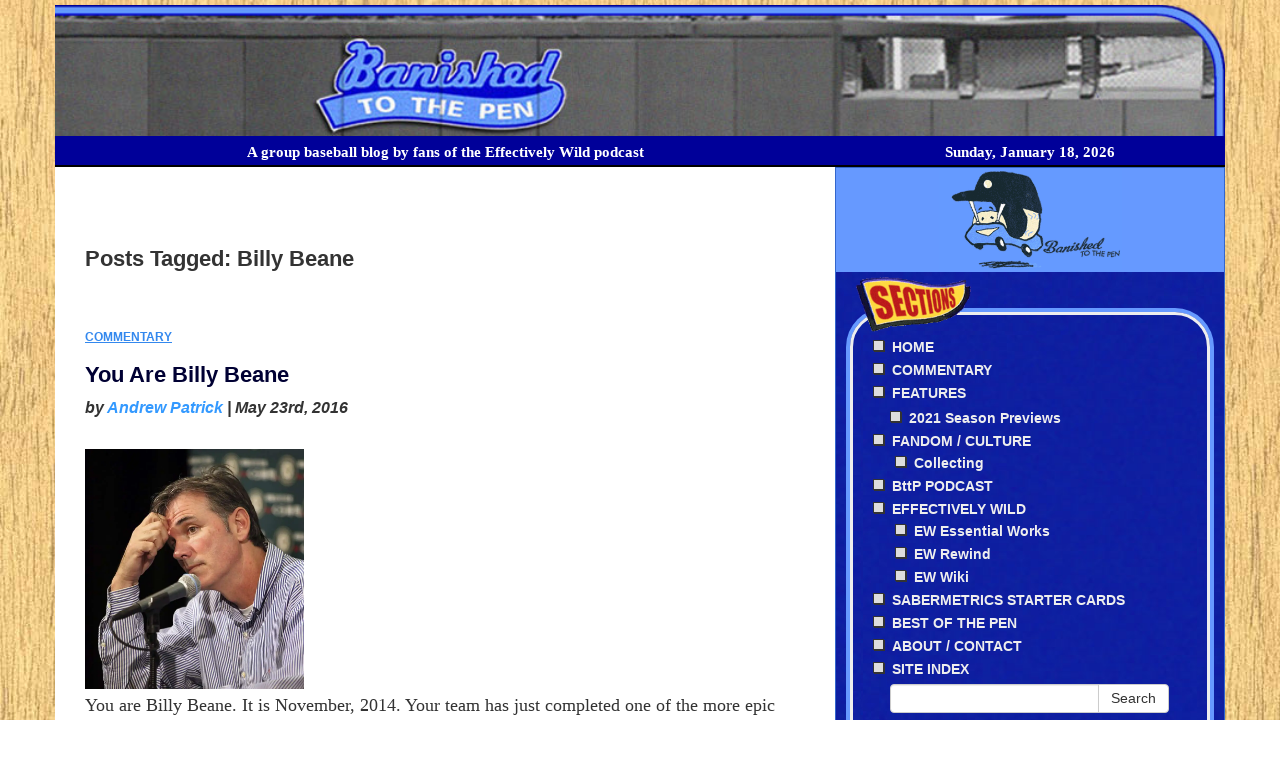

--- FILE ---
content_type: text/html; charset=UTF-8
request_url: http://www.banishedtothepen.com/tag/billy-beane/
body_size: 17983
content:
<!doctype html> <!--[if IEMobile 7 ]><html lang="en-US"class="no-js iem7"> <![endif]--> <!--[if lt IE 7 ]><html lang="en-US" class="no-js ie6"> <![endif]--> <!--[if IE 7 ]><html lang="en-US" class="no-js ie7"> <![endif]--> <!--[if IE 8 ]><html lang="en-US" class="no-js ie8"> <![endif]--> <!--[if (gte IE 9)|(gt IEMobile 7)|!(IEMobile)|!(IE)]><!--><html lang="en-US" class="no-js"><!--<![endif]--><head><meta charset="utf-8"><meta http-equiv="X-UA-Compatible" content="IE=edge,chrome=1"><meta property="og:type" content="website" /><meta property="og:image" content="https://i0.wp.com/www.banishedtothepen.com/wp-content/uploads/2016/05/920x9201.jpg?fit=228%2C250" /><meta property="og:image" content="http://www.banishedtothepen.com/wp-content/uploads/2020/03/banished-pen-bullpen-fb.jpg" /><meta property="og:description" content="A group baseball blog by fans of the Effectively Wild podcast" /><meta property="fb:app_id" content="185877811780297" /><meta name="twitter:card" content="summary_large_image" /><meta name="twitter:title" content="Banished to the Pen" /><meta name="twitter:image" content="http://www.banishedtothepen.com/wp-content/uploads/2017/12/banished-pen-logo-cutout.jpg" /><title>Billy Beane Archives - Banished to the Pen</title><meta name="viewport" content="width=device-width, initial-scale=1.0"><link rel="pingback" href="http://www.banishedtothepen.com/xmlrpc.php"><link rel="shortcut icon" href="http://www.banishedtothepen.com/wp-content/themes/bttp/favicon.ico" /> <xlink href=http://fonts.googleapis.com/css?family=Noticia+Text:400,400italic,700,700italic rel='stylesheet' type='text/css'> <!-- wordpress head functions --><meta name='robots' content='index, follow, max-image-preview:large, max-snippet:-1, max-video-preview:-1' /> <!-- This site is optimized with the Yoast SEO plugin v26.7 - https://yoast.com/wordpress/plugins/seo/ --><link rel="canonical" href="http://www.banishedtothepen.com/tag/billy-beane/" /><meta property="og:locale" content="en_US" /><meta property="og:type" content="article" /><meta property="og:title" content="Billy Beane Archives - Banished to the Pen" /><meta property="og:url" content="http://www.banishedtothepen.com/tag/billy-beane/" /><meta property="og:site_name" content="Banished to the Pen" /><meta property="og:image" content="https://i0.wp.com/www.banishedtothepen.com/wp-content/uploads/2019/09/banished-pen-logo-fb-cart1000v-e1569865466551.gif?fit=200%2C286" /><meta property="og:image:width" content="200" /><meta property="og:image:height" content="286" /><meta property="og:image:type" content="image/gif" /><meta name="twitter:card" content="summary_large_image" /><meta name="twitter:site" content="@BanishedToPen" /> <script type="application/ld+json" class="yoast-schema-graph">{"@context":"https://schema.org","@graph":[{"@type":"CollectionPage","@id":"http://www.banishedtothepen.com/tag/billy-beane/","url":"http://www.banishedtothepen.com/tag/billy-beane/","name":"Billy Beane Archives - Banished to the Pen","isPartOf":{"@id":"http://www.banishedtothepen.com/#website"},"primaryImageOfPage":{"@id":"http://www.banishedtothepen.com/tag/billy-beane/#primaryimage"},"image":{"@id":"http://www.banishedtothepen.com/tag/billy-beane/#primaryimage"},"thumbnailUrl":"https://i0.wp.com/www.banishedtothepen.com/wp-content/uploads/2016/05/920x9201.jpg?fit=838%2C920","breadcrumb":{"@id":"http://www.banishedtothepen.com/tag/billy-beane/#breadcrumb"},"inLanguage":"en-US"},{"@type":"ImageObject","inLanguage":"en-US","@id":"http://www.banishedtothepen.com/tag/billy-beane/#primaryimage","url":"https://i0.wp.com/www.banishedtothepen.com/wp-content/uploads/2016/05/920x9201.jpg?fit=838%2C920","contentUrl":"https://i0.wp.com/www.banishedtothepen.com/wp-content/uploads/2016/05/920x9201.jpg?fit=838%2C920","width":838,"height":920,"caption":"Photo Credit: Ben Margot,"},{"@type":"BreadcrumbList","@id":"http://www.banishedtothepen.com/tag/billy-beane/#breadcrumb","itemListElement":[{"@type":"ListItem","position":1,"name":"Home","item":"http://www.banishedtothepen.com/"},{"@type":"ListItem","position":2,"name":"Billy Beane"}]},{"@type":"WebSite","@id":"http://www.banishedtothepen.com/#website","url":"http://www.banishedtothepen.com/","name":"Banished to the Pen","description":"A group baseball blog by fans of the Effectively Wild podcast","publisher":{"@id":"http://www.banishedtothepen.com/#organization"},"potentialAction":[{"@type":"SearchAction","target":{"@type":"EntryPoint","urlTemplate":"http://www.banishedtothepen.com/?s={search_term_string}"},"query-input":{"@type":"PropertyValueSpecification","valueRequired":true,"valueName":"search_term_string"}}],"inLanguage":"en-US"},{"@type":"Organization","@id":"http://www.banishedtothepen.com/#organization","name":"Banished to the Pen","url":"http://www.banishedtothepen.com/","logo":{"@type":"ImageObject","inLanguage":"en-US","@id":"http://www.banishedtothepen.com/#/schema/logo/image/","url":"https://i0.wp.com/www.banishedtothepen.com/wp-content/uploads/2014/12/BttP-ball-logo-2.png?fit=499%2C499","contentUrl":"https://i0.wp.com/www.banishedtothepen.com/wp-content/uploads/2014/12/BttP-ball-logo-2.png?fit=499%2C499","width":499,"height":499,"caption":"Banished to the Pen"},"image":{"@id":"http://www.banishedtothepen.com/#/schema/logo/image/"},"sameAs":["http://www.facebook.com/banishedtothepen","https://x.com/BanishedToPen"]}]}</script> <!-- / Yoast SEO plugin. --><link rel='dns-prefetch' href='//static.addtoany.com' /><link rel='dns-prefetch' href='//stats.wp.com' /><link rel='dns-prefetch' href='//v0.wordpress.com' /><link rel='preconnect' href='//i0.wp.com' /> <script type="text/javascript" id="wpp-js" src="http://www.banishedtothepen.com/wp-content/plugins/wordpress-popular-posts/assets/js/wpp.min.js?ver=7.3.6" data-sampling="0" data-sampling-rate="100" data-api-url="http://www.banishedtothepen.com/wp-json/wordpress-popular-posts" data-post-id="0" data-token="895d258f41" data-lang="0" data-debug="0"></script> <style id='wp-img-auto-sizes-contain-inline-css' type='text/css'>img:is([sizes=auto i],[sizes^="auto," i]){contain-intrinsic-size:3000px 1500px}
/*# sourceURL=wp-img-auto-sizes-contain-inline-css */</style><style id='wp-emoji-styles-inline-css' type='text/css'>img.wp-smiley, img.emoji {
		display: inline !important;
		border: none !important;
		box-shadow: none !important;
		height: 1em !important;
		width: 1em !important;
		margin: 0 0.07em !important;
		vertical-align: -0.1em !important;
		background: none !important;
		padding: 0 !important;
	}
/*# sourceURL=wp-emoji-styles-inline-css */</style><link rel='stylesheet' id='wp-block-library-css' href='http://www.banishedtothepen.com/wp-includes/css/dist/block-library/style.min.css?ver=6.9' type='text/css' media='all' /><style id='global-styles-inline-css' type='text/css'>:root{--wp--preset--aspect-ratio--square: 1;--wp--preset--aspect-ratio--4-3: 4/3;--wp--preset--aspect-ratio--3-4: 3/4;--wp--preset--aspect-ratio--3-2: 3/2;--wp--preset--aspect-ratio--2-3: 2/3;--wp--preset--aspect-ratio--16-9: 16/9;--wp--preset--aspect-ratio--9-16: 9/16;--wp--preset--color--black: #000000;--wp--preset--color--cyan-bluish-gray: #abb8c3;--wp--preset--color--white: #ffffff;--wp--preset--color--pale-pink: #f78da7;--wp--preset--color--vivid-red: #cf2e2e;--wp--preset--color--luminous-vivid-orange: #ff6900;--wp--preset--color--luminous-vivid-amber: #fcb900;--wp--preset--color--light-green-cyan: #7bdcb5;--wp--preset--color--vivid-green-cyan: #00d084;--wp--preset--color--pale-cyan-blue: #8ed1fc;--wp--preset--color--vivid-cyan-blue: #0693e3;--wp--preset--color--vivid-purple: #9b51e0;--wp--preset--gradient--vivid-cyan-blue-to-vivid-purple: linear-gradient(135deg,rgb(6,147,227) 0%,rgb(155,81,224) 100%);--wp--preset--gradient--light-green-cyan-to-vivid-green-cyan: linear-gradient(135deg,rgb(122,220,180) 0%,rgb(0,208,130) 100%);--wp--preset--gradient--luminous-vivid-amber-to-luminous-vivid-orange: linear-gradient(135deg,rgb(252,185,0) 0%,rgb(255,105,0) 100%);--wp--preset--gradient--luminous-vivid-orange-to-vivid-red: linear-gradient(135deg,rgb(255,105,0) 0%,rgb(207,46,46) 100%);--wp--preset--gradient--very-light-gray-to-cyan-bluish-gray: linear-gradient(135deg,rgb(238,238,238) 0%,rgb(169,184,195) 100%);--wp--preset--gradient--cool-to-warm-spectrum: linear-gradient(135deg,rgb(74,234,220) 0%,rgb(151,120,209) 20%,rgb(207,42,186) 40%,rgb(238,44,130) 60%,rgb(251,105,98) 80%,rgb(254,248,76) 100%);--wp--preset--gradient--blush-light-purple: linear-gradient(135deg,rgb(255,206,236) 0%,rgb(152,150,240) 100%);--wp--preset--gradient--blush-bordeaux: linear-gradient(135deg,rgb(254,205,165) 0%,rgb(254,45,45) 50%,rgb(107,0,62) 100%);--wp--preset--gradient--luminous-dusk: linear-gradient(135deg,rgb(255,203,112) 0%,rgb(199,81,192) 50%,rgb(65,88,208) 100%);--wp--preset--gradient--pale-ocean: linear-gradient(135deg,rgb(255,245,203) 0%,rgb(182,227,212) 50%,rgb(51,167,181) 100%);--wp--preset--gradient--electric-grass: linear-gradient(135deg,rgb(202,248,128) 0%,rgb(113,206,126) 100%);--wp--preset--gradient--midnight: linear-gradient(135deg,rgb(2,3,129) 0%,rgb(40,116,252) 100%);--wp--preset--font-size--small: 13px;--wp--preset--font-size--medium: 20px;--wp--preset--font-size--large: 36px;--wp--preset--font-size--x-large: 42px;--wp--preset--spacing--20: 0.44rem;--wp--preset--spacing--30: 0.67rem;--wp--preset--spacing--40: 1rem;--wp--preset--spacing--50: 1.5rem;--wp--preset--spacing--60: 2.25rem;--wp--preset--spacing--70: 3.38rem;--wp--preset--spacing--80: 5.06rem;--wp--preset--shadow--natural: 6px 6px 9px rgba(0, 0, 0, 0.2);--wp--preset--shadow--deep: 12px 12px 50px rgba(0, 0, 0, 0.4);--wp--preset--shadow--sharp: 6px 6px 0px rgba(0, 0, 0, 0.2);--wp--preset--shadow--outlined: 6px 6px 0px -3px rgb(255, 255, 255), 6px 6px rgb(0, 0, 0);--wp--preset--shadow--crisp: 6px 6px 0px rgb(0, 0, 0);}:where(.is-layout-flex){gap: 0.5em;}:where(.is-layout-grid){gap: 0.5em;}body .is-layout-flex{display: flex;}.is-layout-flex{flex-wrap: wrap;align-items: center;}.is-layout-flex > :is(*, div){margin: 0;}body .is-layout-grid{display: grid;}.is-layout-grid > :is(*, div){margin: 0;}:where(.wp-block-columns.is-layout-flex){gap: 2em;}:where(.wp-block-columns.is-layout-grid){gap: 2em;}:where(.wp-block-post-template.is-layout-flex){gap: 1.25em;}:where(.wp-block-post-template.is-layout-grid){gap: 1.25em;}.has-black-color{color: var(--wp--preset--color--black) !important;}.has-cyan-bluish-gray-color{color: var(--wp--preset--color--cyan-bluish-gray) !important;}.has-white-color{color: var(--wp--preset--color--white) !important;}.has-pale-pink-color{color: var(--wp--preset--color--pale-pink) !important;}.has-vivid-red-color{color: var(--wp--preset--color--vivid-red) !important;}.has-luminous-vivid-orange-color{color: var(--wp--preset--color--luminous-vivid-orange) !important;}.has-luminous-vivid-amber-color{color: var(--wp--preset--color--luminous-vivid-amber) !important;}.has-light-green-cyan-color{color: var(--wp--preset--color--light-green-cyan) !important;}.has-vivid-green-cyan-color{color: var(--wp--preset--color--vivid-green-cyan) !important;}.has-pale-cyan-blue-color{color: var(--wp--preset--color--pale-cyan-blue) !important;}.has-vivid-cyan-blue-color{color: var(--wp--preset--color--vivid-cyan-blue) !important;}.has-vivid-purple-color{color: var(--wp--preset--color--vivid-purple) !important;}.has-black-background-color{background-color: var(--wp--preset--color--black) !important;}.has-cyan-bluish-gray-background-color{background-color: var(--wp--preset--color--cyan-bluish-gray) !important;}.has-white-background-color{background-color: var(--wp--preset--color--white) !important;}.has-pale-pink-background-color{background-color: var(--wp--preset--color--pale-pink) !important;}.has-vivid-red-background-color{background-color: var(--wp--preset--color--vivid-red) !important;}.has-luminous-vivid-orange-background-color{background-color: var(--wp--preset--color--luminous-vivid-orange) !important;}.has-luminous-vivid-amber-background-color{background-color: var(--wp--preset--color--luminous-vivid-amber) !important;}.has-light-green-cyan-background-color{background-color: var(--wp--preset--color--light-green-cyan) !important;}.has-vivid-green-cyan-background-color{background-color: var(--wp--preset--color--vivid-green-cyan) !important;}.has-pale-cyan-blue-background-color{background-color: var(--wp--preset--color--pale-cyan-blue) !important;}.has-vivid-cyan-blue-background-color{background-color: var(--wp--preset--color--vivid-cyan-blue) !important;}.has-vivid-purple-background-color{background-color: var(--wp--preset--color--vivid-purple) !important;}.has-black-border-color{border-color: var(--wp--preset--color--black) !important;}.has-cyan-bluish-gray-border-color{border-color: var(--wp--preset--color--cyan-bluish-gray) !important;}.has-white-border-color{border-color: var(--wp--preset--color--white) !important;}.has-pale-pink-border-color{border-color: var(--wp--preset--color--pale-pink) !important;}.has-vivid-red-border-color{border-color: var(--wp--preset--color--vivid-red) !important;}.has-luminous-vivid-orange-border-color{border-color: var(--wp--preset--color--luminous-vivid-orange) !important;}.has-luminous-vivid-amber-border-color{border-color: var(--wp--preset--color--luminous-vivid-amber) !important;}.has-light-green-cyan-border-color{border-color: var(--wp--preset--color--light-green-cyan) !important;}.has-vivid-green-cyan-border-color{border-color: var(--wp--preset--color--vivid-green-cyan) !important;}.has-pale-cyan-blue-border-color{border-color: var(--wp--preset--color--pale-cyan-blue) !important;}.has-vivid-cyan-blue-border-color{border-color: var(--wp--preset--color--vivid-cyan-blue) !important;}.has-vivid-purple-border-color{border-color: var(--wp--preset--color--vivid-purple) !important;}.has-vivid-cyan-blue-to-vivid-purple-gradient-background{background: var(--wp--preset--gradient--vivid-cyan-blue-to-vivid-purple) !important;}.has-light-green-cyan-to-vivid-green-cyan-gradient-background{background: var(--wp--preset--gradient--light-green-cyan-to-vivid-green-cyan) !important;}.has-luminous-vivid-amber-to-luminous-vivid-orange-gradient-background{background: var(--wp--preset--gradient--luminous-vivid-amber-to-luminous-vivid-orange) !important;}.has-luminous-vivid-orange-to-vivid-red-gradient-background{background: var(--wp--preset--gradient--luminous-vivid-orange-to-vivid-red) !important;}.has-very-light-gray-to-cyan-bluish-gray-gradient-background{background: var(--wp--preset--gradient--very-light-gray-to-cyan-bluish-gray) !important;}.has-cool-to-warm-spectrum-gradient-background{background: var(--wp--preset--gradient--cool-to-warm-spectrum) !important;}.has-blush-light-purple-gradient-background{background: var(--wp--preset--gradient--blush-light-purple) !important;}.has-blush-bordeaux-gradient-background{background: var(--wp--preset--gradient--blush-bordeaux) !important;}.has-luminous-dusk-gradient-background{background: var(--wp--preset--gradient--luminous-dusk) !important;}.has-pale-ocean-gradient-background{background: var(--wp--preset--gradient--pale-ocean) !important;}.has-electric-grass-gradient-background{background: var(--wp--preset--gradient--electric-grass) !important;}.has-midnight-gradient-background{background: var(--wp--preset--gradient--midnight) !important;}.has-small-font-size{font-size: var(--wp--preset--font-size--small) !important;}.has-medium-font-size{font-size: var(--wp--preset--font-size--medium) !important;}.has-large-font-size{font-size: var(--wp--preset--font-size--large) !important;}.has-x-large-font-size{font-size: var(--wp--preset--font-size--x-large) !important;}
/*# sourceURL=global-styles-inline-css */</style><style id='classic-theme-styles-inline-css' type='text/css'>/*! This file is auto-generated */
.wp-block-button__link{color:#fff;background-color:#32373c;border-radius:9999px;box-shadow:none;text-decoration:none;padding:calc(.667em + 2px) calc(1.333em + 2px);font-size:1.125em}.wp-block-file__button{background:#32373c;color:#fff;text-decoration:none}
/*# sourceURL=/wp-includes/css/classic-themes.min.css */</style><link rel='stylesheet' id='wonderplugin-slider-css-css' href='http://www.banishedtothepen.com/wp-content/cache/autoptimize/css/autoptimize_single_490e790069d7e8a9a2c0d21be33953c2.css?ver=14.5' type='text/css' media='all' /><link rel='stylesheet' id='yop-public-css' href='http://www.banishedtothepen.com/wp-content/cache/autoptimize/css/autoptimize_single_5a54d394ded7eb2538a5f43f2b6e658c.css?ver=6.9' type='text/css' media='all' /><link rel='stylesheet' id='wordpress-popular-posts-css-css' href='http://www.banishedtothepen.com/wp-content/cache/autoptimize/css/autoptimize_single_bc659c66ff1402b607f62f19f57691fd.css?ver=7.3.6' type='text/css' media='all' /><link rel='stylesheet' id='wpbs-css' href='http://www.banishedtothepen.com/wp-content/cache/autoptimize/css/autoptimize_single_8c75657955f2f5995d99159a38274b10.css?ver=1.0' type='text/css' media='all' /><link rel='stylesheet' id='wpbs-style-css' href='http://www.banishedtothepen.com/wp-content/themes/bttp/style.css?ver=1.0' type='text/css' media='all' /><link rel='stylesheet' id='tablepress-default-css' href='http://www.banishedtothepen.com/wp-content/tablepress-combined.min.css?ver=64' type='text/css' media='all' /><link rel='stylesheet' id='authorsure-css' href='http://www.banishedtothepen.com/wp-content/cache/autoptimize/css/autoptimize_single_157d14000edb0b57409ee8994b4da227.css?ver=2.3' type='text/css' media='all' /><link rel='stylesheet' id='addtoany-css' href='http://www.banishedtothepen.com/wp-content/plugins/add-to-any/addtoany.min.css?ver=1.16' type='text/css' media='all' /><style id='addtoany-inline-css' type='text/css'>{Padding-top:15px;}
/*# sourceURL=addtoany-inline-css */</style> <script defer id="addtoany-core-js-before" src="[data-uri]"></script> <script type="text/javascript" defer src="https://static.addtoany.com/menu/page.js" id="addtoany-core-js"></script> <script type="text/javascript" src="http://www.banishedtothepen.com/wp-includes/js/jquery/jquery.min.js?ver=3.7.1" id="jquery-core-js"></script> <script defer type="text/javascript" src="http://www.banishedtothepen.com/wp-includes/js/jquery/jquery-migrate.min.js?ver=3.4.1" id="jquery-migrate-js"></script> <script type="text/javascript" defer src="http://www.banishedtothepen.com/wp-content/plugins/add-to-any/addtoany.min.js?ver=1.1" id="addtoany-jquery-js"></script> <script defer type="text/javascript" src="http://www.banishedtothepen.com/wp-content/cache/autoptimize/js/autoptimize_single_cbfab2d1e87da88904fb2fcd0e72d09e.js?ver=14.5" id="wonderplugin-slider-skins-script-js"></script> <script defer type="text/javascript" src="http://www.banishedtothepen.com/wp-content/cache/autoptimize/js/autoptimize_single_a62d03140ad456986a113042c8c43981.js?ver=14.5" id="wonderplugin-slider-script-js"></script> <script defer id="yop-public-js-extra" src="[data-uri]"></script> <script defer type="text/javascript" src="http://www.banishedtothepen.com/wp-content/plugins/yop-poll/public/assets/js/yop-poll-public-6.5.39.min.js?ver=6.9" id="yop-public-js"></script> <script defer type="text/javascript" src="http://www.banishedtothepen.com/wp-content/cache/autoptimize/js/autoptimize_single_3f0c5a5f186e8aaa48ab29b12a012ae3.js?ver=1.2" id="bootstrap-js"></script> <script defer type="text/javascript" src="http://www.banishedtothepen.com/wp-content/themes/bttp/library/dist/js/scripts.d1e3d952.min.js?ver=1.2" id="wpbs-js-js"></script> <script defer type="text/javascript" src="http://www.banishedtothepen.com/wp-content/cache/autoptimize/js/autoptimize_single_fa256f3ccede40de3caff0ec698db0ef.js?ver=1.2" id="modernizr-js"></script> <link rel="https://api.w.org/" href="http://www.banishedtothepen.com/wp-json/" /><link rel="alternate" title="JSON" type="application/json" href="http://www.banishedtothepen.com/wp-json/wp/v2/tags/44" /> <script defer src="[data-uri]"></script> <style>img#wpstats{display:none}</style><style id="wpp-loading-animation-styles">@-webkit-keyframes bgslide{from{background-position-x:0}to{background-position-x:-200%}}@keyframes bgslide{from{background-position-x:0}to{background-position-x:-200%}}.wpp-widget-block-placeholder,.wpp-shortcode-placeholder{margin:0 auto;width:60px;height:3px;background:#dd3737;background:linear-gradient(90deg,#dd3737 0%,#571313 10%,#dd3737 100%);background-size:200% auto;border-radius:3px;-webkit-animation:bgslide 1s infinite linear;animation:bgslide 1s infinite linear}</style><style type="text/css" id="wp-custom-css">/*
Welcome to Custom CSS!

CSS (Cascading Style Sheets) is a kind of code that tells the browser how
to render a web page. You may delete these comments and get started with
your customizations.

By default, your stylesheet will be loaded after the theme stylesheets,
which means that your rules can take precedence and override the theme CSS
rules. Just write here what you want to change, you don't need to copy all
your theme's stylesheet content.
*/</style><!-- end of wordpress head --> <!-- IE8 fallback moved below head to work properly. Added respond as well. Tested to work. --> <!-- media-queries.js (fallback) --> <!--[if lt IE 9]> <script src="http://css3-mediaqueries-js.googlecode.com/svn/trunk/css3-mediaqueries.js"></script> <![endif]--> <!-- html5.js --> <!--[if lt IE 9]> <script src="http://html5shim.googlecode.com/svn/trunk/html5.js"></script> <![endif]--> <!-- respond.js --> <!--[if lt IE 9]> <script type='text/javascript' src="http://cdnjs.cloudflare.com/ajax/libs/respond.js/1.4.2/respond.js"></script> <![endif]--> <script defer src="[data-uri]"></script> <style type="text/css">.arrows{text-decoration:none;color:black;}</style> <script defer src="[data-uri]"></script> <script defer src="[data-uri]"></script> <script defer src="[data-uri]"></script> <script defer src="[data-uri]"></script> </head><body class="archive tag tag-billy-beane tag-44 wp-theme-bttp"><header role="banner" class="hidden-lg hidden-md hidden-sm"><div id="main-header" class="navbar navbar-default navbar-static-top"><div id="mobile-menu-row"><div id="mobile-menu" class="text-center"><table> <b><tr><td width="10%"></td><td width="40%"><a href="#sidebar1">MAIN MENU</a></td><td width="40%"><a href="http://www.banishedtothepen.com/the-best-of-the-pen/">BEST OF THE PEN</a></td><td width="10%"></td></tr><tr><td></td><td><a href="#wpp-2">POPULAR POSTS</a></td><td><a href="#recent-posts-2">RECENT POSTS</a></td><td></td></tr></b></table></div></div><div class="container"> <a class="navbar-brand navbar-left" title="Banished to the Pen" href="http://www.banishedtothepen.com"> <img src="http://www.banishedtothepen.com/wp-content/themes/bttp/images/logo/banished-pen-logo-banner-89.gif" height="80px" alt="Banished to the Pen - home"></a><div class="navbar-header"></div><div class="banner-image pull-right hidden-xs"> <img src=""></div></div> <!-- end .container --><div class="tagline hidden-xs"><div class="container"> A group baseball blog by fans of the Effectively Wild podcast</div></div></div> <!-- end .navbar --></header> <!-- end header --><div class="container visible-sm-block visible-md-block visible-lg-block hidden-xs"> <a href="http://www.banishedtothepen.com" alt="Banished to the Pen - home" title="Banished to the Pen - home"><div class="row"><div class="col-sm-12 banner text-center"><img src="/wp-content/themes/bttp/images/banished-pen-bg-bullpen-89-full.jpg" width="100%" data-toggle="tooltip" title="Banished to the Pen - home" alt="Banished to the Pen logo 89"><div class="col-sm-8 banner1 text-center"></div><div class="col-sm-4 banner2 text-center"></div></div></div></a><div class="row"><div class="col-sm-12 tagline"><div class="col-sm-8 tagline1 text-center"> A group baseball blog by fans of the Effectively Wild podcast</div><div class="col-sm-4 tagline2 text-center"> Sunday, January 18, 2026</div></div></div></div></div><div class="container"><div id="content" class="clearfix row"><div id="main" class="col-sm-8 clearfix" role="main"><div class="page-header"><h1 class="archive_title h3"> <span>Posts Tagged:</span> Billy Beane</h1></div><article id="post-11378" class="clearfix post-11378 post type-post status-publish format-standard has-post-thumbnail hentry category-commentary tag-billy-beane tag-josh-donaldson tag-sonny-gray" role="article"><header><div class="page-header"><p id="category"><a href="http://www.banishedtothepen.com/category/commentary/" rel="category tag">COMMENTARY</a><h3 class="h3"><a href="http://www.banishedtothepen.com/you-are-billy-beane/" rel="bookmark" title="You Are Billy Beane">You Are Billy Beane</a></h3><p class="meta">by <a href="http://www.banishedtothepen.com/author/andrewp/" title="Posts by Andrew Patrick" rel="author">Andrew Patrick</a> | <time datetime="2016-05-23" pubdate>May 23rd, 2016</time></p></div></header> <!-- end article header --><section class="post_content"> <img src="http://www.banishedtothepen.com/wp-content/uploads/2016/05/920x9201.jpg" class="attachment-wpbs-featured size-wpbs-featured wp-post-image" alt="" decoding="async" fetchpriority="high" srcset="https://i0.wp.com/www.banishedtothepen.com/wp-content/uploads/2016/05/920x9201.jpg?w=838 838w, https://i0.wp.com/www.banishedtothepen.com/wp-content/uploads/2016/05/920x9201.jpg?resize=228%2C250 228w, https://i0.wp.com/www.banishedtothepen.com/wp-content/uploads/2016/05/920x9201.jpg?resize=364%2C400 364w, https://i0.wp.com/www.banishedtothepen.com/wp-content/uploads/2016/05/920x9201.jpg?resize=768%2C843 768w" sizes="(max-width: 838px) 100vw, 838px" /><p>You are Billy Beane. It is November, 2014. Your team has just completed one of the more epic collapses in baseball history. You had the best team by run differential by a wide margin in&#8230; <a href="http://www.banishedtothepen.com/you-are-billy-beane/" class="more-link" title="Read 
You Are Billy Beane">Read more &raquo;</a></p></section> <!-- end article section --><footer></footer> <!-- end article footer --></article> <!-- end article --><article id="post-7752" class="clearfix post-7752 post type-post status-publish format-standard has-post-thumbnail hentry category-2015-1st-half-reviews category-features tag-billy-beane tag-eric-oflaherty tag-marcus-semien tag-mark-canha tag-oakland-as tag-oakland-athletics" role="article"><header><div class="page-header"><p id="category"><a href="http://www.banishedtothepen.com/category/features/2015-1st-half-reviews/" rel="category tag">2015 1st Half Reviews</a>, <a href="http://www.banishedtothepen.com/category/features/" rel="category tag">FEATURES</a><h3 class="h3"><a href="http://www.banishedtothepen.com/three-questions-at-the-midpoint-for-the-as/" rel="bookmark" title="Three Questions at the Midpoint for the A&#8217;s">Three Questions at the Midpoint for the A&#8217;s</a></h3><p class="meta">by <a href="http://www.banishedtothepen.com/author/andrewp/" title="Posts by Andrew Patrick" rel="author">Andrew Patrick</a> | <time datetime="2015-07-20" pubdate>July 20th, 2015</time></p></div></header> <!-- end article header --><section class="post_content"> <img src="http://www.banishedtothepen.com/wp-content/uploads/2015/07/mark-canha-mlb-seattle-mariners-oakland-athletics1-850x5601.jpg" class="attachment-wpbs-featured size-wpbs-featured wp-post-image" alt="" decoding="async" srcset="https://i0.wp.com/www.banishedtothepen.com/wp-content/uploads/2015/07/mark-canha-mlb-seattle-mariners-oakland-athletics1-850x5601.jpg?resize=850%2C5601 850w, https://i0.wp.com/www.banishedtothepen.com/wp-content/uploads/2015/07/mark-canha-mlb-seattle-mariners-oakland-athletics1-850x5601.jpg?resize=379%2C250 379w, https://i0.wp.com/www.banishedtothepen.com/wp-content/uploads/2015/07/mark-canha-mlb-seattle-mariners-oakland-athletics1-850x5601.jpg?resize=600%2C395 600w" sizes="(max-width: 850px) 100vw, 850px" /><p>Let&#8217;s get this out of the way: the A&#8217;s have been bad in close games, but their peripheral numbers suggest they&#8217;re better than their record.  We all know that.  The struggles the A&#8217;s have had&#8230; <a href="http://www.banishedtothepen.com/three-questions-at-the-midpoint-for-the-as/" class="more-link" title="Read 
Three Questions at the Midpoint for the A&#8217;s">Read more &raquo;</a></p></section> <!-- end article section --><footer></footer> <!-- end article footer --></article> <!-- end article --><article id="post-6558" class="clearfix post-6558 post type-post status-publish format-standard has-post-thumbnail hentry category-commentary tag-billy-beane tag-billy-burns tag-bob-melvin tag-craig-gentry tag-oakland-athletics" role="article"><header><div class="page-header"><p id="category"><a href="http://www.banishedtothepen.com/category/commentary/" rel="category tag">COMMENTARY</a><h3 class="h3"><a href="http://www.banishedtothepen.com/billy-burns-the-as-are-believing-the-hype/" rel="bookmark" title="Billy Burns: The A&#8217;s are Believing the Hype">Billy Burns: The A&#8217;s are Believing the Hype</a></h3><p class="meta">by <a href="http://www.banishedtothepen.com/author/andrewp/" title="Posts by Andrew Patrick" rel="author">Andrew Patrick</a> | <time datetime="2015-05-7" pubdate>May 7th, 2015</time></p></div></header> <!-- end article header --><section class="post_content"> <img src="http://www.banishedtothepen.com/wp-content/uploads/2015/05/billyburns1.jpg" class="attachment-wpbs-featured size-wpbs-featured wp-post-image" alt="" decoding="async" srcset="https://i0.wp.com/www.banishedtothepen.com/wp-content/uploads/2015/05/billyburns1.jpg?w=628 628w, https://i0.wp.com/www.banishedtothepen.com/wp-content/uploads/2015/05/billyburns1.jpg?resize=376%2C250 376w, https://i0.wp.com/www.banishedtothepen.com/wp-content/uploads/2015/05/billyburns1.jpg?resize=600%2C400 600w" sizes="(max-width: 628px) 100vw, 628px" /><p>The A&#8217;s outfield has been a bit of a mixed bag this year.  Coco Crisp played his first game of the season last night, Craig Gentry has been poor all year and Sam Fuld has cooled&#8230; <a href="http://www.banishedtothepen.com/billy-burns-the-as-are-believing-the-hype/" class="more-link" title="Read 
Billy Burns: The A&#8217;s are Believing the Hype">Read more &raquo;</a></p></section> <!-- end article section --><footer></footer> <!-- end article footer --></article> <!-- end article --><article id="post-5913" class="clearfix post-5913 post type-post status-publish format-standard has-post-thumbnail hentry category-features tag-billy-beane tag-draft-efficiency tag-ewar tag-moneyball tag-oakland-as" role="article"><header><div class="page-header"><p id="category"><a href="http://www.banishedtothepen.com/category/features/" rel="category tag">FEATURES</a><h3 class="h3"><a href="http://www.banishedtothepen.com/moneyball-2-0-oaklands-continued-success/" rel="bookmark" title="Moneyball 2.0 &#8211; Oakland&#8217;s Continued Success">Moneyball 2.0 &#8211; Oakland&#8217;s Continued Success</a></h3><p class="meta">by <a href="http://www.banishedtothepen.com/author/stephen/" title="Posts by Stephen Shaw" rel="author">Stephen Shaw</a> | <time datetime="2015-04-12" pubdate>April 12th, 2015</time></p></div></header> <!-- end article header --><section class="post_content"> <img src="http://www.banishedtothepen.com/wp-content/uploads/2015/04/moneyball2.0.png" class="attachment-wpbs-featured size-wpbs-featured wp-post-image" alt="" decoding="async" loading="lazy" srcset="https://i0.wp.com/www.banishedtothepen.com/wp-content/uploads/2015/04/moneyball2.0.png?w=500 500w, https://i0.wp.com/www.banishedtothepen.com/wp-content/uploads/2015/04/moneyball2.0.png?resize=455%2C250 455w" sizes="auto, (max-width: 500px) 100vw, 500px" /><p>After I titled this post, I began to think I may have bit off more than I can chew, but let&#8217;s at least take a stab at determining how Oakland continues to succeed in an unorthodox way &#8211; and I&#8217;m&#8230; <a href="http://www.banishedtothepen.com/moneyball-2-0-oaklands-continued-success/" class="more-link" title="Read 
Moneyball 2.0 &#8211; Oakland&#8217;s Continued Success">Read more &raquo;</a></p></section> <!-- end article section --><footer></footer> <!-- end article footer --></article> <!-- end article --><article id="post-4813" class="clearfix post-4813 post type-post status-publish format-standard hentry category-season-previews tag-ben-zobrist tag-billy-beane tag-bob-melvin tag-coco-crisp tag-franklin-barreto tag-marcus-semien tag-oakland-as tag-oakland-athletics tag-stephen-vogt" role="article"><header><div class="page-header"><p id="category"><a href="http://www.banishedtothepen.com/category/season-previews/" rel="category tag">Season Previews</a><h3 class="h3"><a href="http://www.banishedtothepen.com/2015-as-in-a-box/" rel="bookmark" title="Season Preview Series, Part 22: The A&#8217;s in a Box">Season Preview Series, Part 22: The A&#8217;s in a Box</a></h3><p class="meta">by <a href="http://www.banishedtothepen.com/author/andrewp/" title="Posts by Andrew Patrick" rel="author">Andrew Patrick</a> | <time datetime="2015-03-17" pubdate>March 17th, 2015</time></p></div></header> <!-- end article header --><section class="post_content"><p>Let&#8217;s go ahead and skip the obvious stuff.  The A&#8217;s usually trade all their best players for prospects, and lose in the playoffs.  Last year they traded their prospects for new best players, and they lost in the playoffs.</p></section> <!-- end article section --><footer></footer> <!-- end article footer --></article> <!-- end article --><article id="post-3395" class="clearfix post-3395 post type-post status-publish format-standard has-post-thumbnail hentry category-commentary tag-billy-beane tag-oakland-athletics tag-tyler-clippard tag-washington-nationals tag-yunel-escobar" role="article"><header><div class="page-header"><p id="category"><a href="http://www.banishedtothepen.com/category/commentary/" rel="category tag">COMMENTARY</a><h3 class="h3"><a href="http://www.banishedtothepen.com/clippard-for-escobar-an-evaluation-in-three-heads/" rel="bookmark" title="Clippard for Escobar: An Evaluation in Three Heads">Clippard for Escobar: An Evaluation in Three Heads</a></h3><p class="meta">by <a href="http://www.banishedtothepen.com/author/andrewp/" title="Posts by Andrew Patrick" rel="author">Andrew Patrick</a> | <time datetime="2015-01-14" pubdate>January 14th, 2015</time></p></div></header> <!-- end article header --><section class="post_content"> <img src="http://www.banishedtothepen.com/wp-content/uploads/2015/01/121011110729-baseball-tyler-clippard-horizontal-gallery1-640x300.jpg" class="attachment-wpbs-featured size-wpbs-featured wp-post-image" alt="" decoding="async" loading="lazy" /><p>Before I began living the luxurious life of a Banished to the Pen writer, I used to test video games.  I worked on and off on contracts for Sony and Electronic Arts.  During my stints&#8230; <a href="http://www.banishedtothepen.com/clippard-for-escobar-an-evaluation-in-three-heads/" class="more-link" title="Read 
Clippard for Escobar: An Evaluation in Three Heads">Read more &raquo;</a></p></section> <!-- end article section --><footer></footer> <!-- end article footer --></article> <!-- end article --><article id="post-3239" class="clearfix post-3239 post type-post status-publish format-standard has-post-thumbnail hentry category-commentary category-lefty-strike tag-ben-zobrist tag-billy-beane tag-daniel-robertson tag-john-jaso tag-oakland-athletics tag-yunel-escobar" role="article"><header><div class="page-header"><p id="category"><a href="http://www.banishedtothepen.com/category/commentary/" rel="category tag">COMMENTARY</a>, <a href="http://www.banishedtothepen.com/category/commentary/lefty-strike/" rel="category tag">The Lefty Strike</a><h3 class="h3"><a href="http://www.banishedtothepen.com/ben-zobrist-billy-beane-trade-analysis-oakland-athletics/" rel="bookmark" title="The Ben Zobrist Trade, from the A&#8217;s Side">The Ben Zobrist Trade, from the A&#8217;s Side</a></h3><p class="meta">by <a href="http://www.banishedtothepen.com/author/matt/" title="Posts by Matthew Trueblood" rel="author">Matthew Trueblood</a> | <time datetime="2015-01-10" pubdate>January 10th, 2015</time></p></div></header> <!-- end article header --><section class="post_content"> <img src="http://www.banishedtothepen.com/wp-content/uploads/2015/01/zobrist-escobar.jpg" class="attachment-wpbs-featured size-wpbs-featured wp-post-image" alt="" decoding="async" loading="lazy" srcset="https://i0.wp.com/www.banishedtothepen.com/wp-content/uploads/2015/01/zobrist-escobar.jpg?w=500 500w, https://i0.wp.com/www.banishedtothepen.com/wp-content/uploads/2015/01/zobrist-escobar.jpg?resize=431%2C250 431w" sizes="auto, (max-width: 500px) 100vw, 500px" /><p>Billy Beane and the Oakland Athletics value the future; they just don&#8217;t think about it the same way you do. That&#8217;s what I&#8217;m coming to understand about the team, as Beane radically reshapes a roster&#8230; <a href="http://www.banishedtothepen.com/ben-zobrist-billy-beane-trade-analysis-oakland-athletics/" class="more-link" title="Read 
The Ben Zobrist Trade, from the A&#8217;s Side">Read more &raquo;</a></p></section> <!-- end article section --><footer></footer> <!-- end article footer --></article> <!-- end article --><article id="post-2207" class="clearfix post-2207 post type-post status-publish format-standard hentry category-commentary tag-billy-beane tag-oakland-athletics" role="article"><header><div class="page-header"><p id="category"><a href="http://www.banishedtothepen.com/category/commentary/" rel="category tag">COMMENTARY</a><h3 class="h3"><a href="http://www.banishedtothepen.com/billy-beane-is-crazy-maybe-no-longer-in-a-good-way/" rel="bookmark" title="Billy Beane is Crazy, Maybe No Longer in a Good Way">Billy Beane is Crazy, Maybe No Longer in a Good Way</a></h3><p class="meta">by <a href="http://www.banishedtothepen.com/author/simon/" title="Posts by Simon Gutierrez" rel="author">Simon Gutierrez</a> | <time datetime="2014-12-11" pubdate>December 11th, 2014</time></p></div></header> <!-- end article header --><section class="post_content"><p>&#8220;Has Billy Beane lost his mind? I mean, really. For years, the baseball world thought he was crazy, just, you know…like a fox. But after unloading three of his best players in the span of about a week for seemingly nickels on the dollar, you have to start wondering if these are the machinations of an evil genius, or a lunatic. Or maybe just a desperate man who went all-in and lost.&#8221;</p></section> <!-- end article section --><footer></footer> <!-- end article footer --></article> <!-- end article --><article id="post-1188" class="clearfix post-1188 post type-post status-publish format-standard hentry category-free-agency category-hot-stove category-rumors-and-tidbits category-trade-rumors tag-billy-beane tag-craig-gentry tag-jim-johnson tag-luke-gregerson tag-michael-choice tag-oakland-athletics tag-scott-kazmir tag-seth-smith tag-texas-rangers" role="article"><header><div class="page-header"><p id="category"><a href="http://www.banishedtothepen.com/category/arm-side-run/rumors-and-tidbits/free-agency/" rel="category tag">Free Agency</a>, <a href="http://www.banishedtothepen.com/category/arm-side-run/rumors-and-tidbits/hot-stove/" rel="category tag">Hot Stove</a>, <a href="http://www.banishedtothepen.com/category/arm-side-run/rumors-and-tidbits/" rel="category tag">Rumors and Tidbits</a>, <a href="http://www.banishedtothepen.com/category/arm-side-run/rumors-and-tidbits/trade-rumors/" rel="category tag">Trade Rumors</a><h3 class="h3"><a href="http://www.banishedtothepen.com/craig-gentry-and-three-new-pitchers-promise-serious-run-prevention-for-2014-oakland-athletics/" rel="bookmark" title="Craig Gentry and Three New Pitchers Promise Serious Run Prevention for 2014 Oakland Athletics">Craig Gentry and Three New Pitchers Promise Serious Run Prevention for 2014 Oakland Athletics</a></h3><p class="meta">by <a href="http://www.banishedtothepen.com/author/matt/" title="Posts by Matthew Trueblood" rel="author">Matthew Trueblood</a> | <time datetime="2013-12-4" pubdate>December 4th, 2013</time></p></div></header> <!-- end article header --><section class="post_content"><p>No team fueled the madness that was Monday and Tuesday in the baseball world quite like the Oakland Athletics. Their general manager, Billy Beane, is arguably the game&#8217;s most aggressive, and with a roster in need&#8230; <a href="http://www.banishedtothepen.com/craig-gentry-and-three-new-pitchers-promise-serious-run-prevention-for-2014-oakland-athletics/" class="more-link" title="Read 
Craig Gentry and Three New Pitchers Promise Serious Run Prevention for 2014 Oakland Athletics">Read more &raquo;</a></p></section> <!-- end article section --><footer></footer> <!-- end article footer --></article> <!-- end article --></div> <!-- end #main --><div id="sidebar1" class="col-sm-4" role="complementary"><div class="widget widget_text" id="sidebar-logo"><center><a href="http://www.banishedtothepen.com"><img src="/wp-content/themes/bttp/images/banished-pen-logo-cart-vintage.gif" alt="Banished to the Pen bullpen cart logo" title="Banished to the Pen - home" width="183px" height="100px"></a></center></div><div class="widget widget_section_menu" id="nav-menu-3"> <img src="/wp-content/themes/bttp/images/bg-sidebar-sections.gif" alt="BttP sections" title="Sections" width="140px" height="66px"><div class="menu-sections-container"><ul class="menu" id="menu-sections-1"><li><a href="http://www.banishedtothepen.com/"><b>HOME</b></a></li><li><a href="http://www.banishedtothepen.com/category/commentary/"><b>COMMENTARY</b></a></li><li><a href="http://www.banishedtothepen.com/category/features/"><b>FEATURES</b></a></li><ul class="sub-menu"><li><a href="http://www.banishedtothepen.com/season-preview-series-2021/">2021 Season Previews</a></li></ul></li><li><a href="http://www.banishedtothepen.com/category/fandom-culture/"><b>FANDOM / CULTURE</b></a><ul class="sub-menu"><li><a href="http://www.banishedtothepen.com/category/fandom-culture/collecting/">Collecting</a></li></ul></li><li><a href="http://www.banishedtothepen.com/category/podcast/"><b>BttP PODCAST</b></a></li><li><a href="http://www.banishedtothepen.com/category/ew/"><b>EFFECTIVELY WILD</b></a><ul class="sub-menu"><li><a href="http://www.banishedtothepen.com/effectively-wild-the-essential-works/">EW Essential Works</a></li><li><a href="http://www.banishedtothepen.com/category/ew/ew-rewind/">EW Rewind</a></li><li><a href="http://www.effectivelywild.wikia.com/">EW Wiki</a></li></ul></li><li><a href="http://www.banishedtothepen.com/saber-starter/"><b>SABERMETRICS STARTER CARDS</b></a></li><li><a href="http://www.banishedtothepen.com/the-best-of-the-pen/"><b>BEST OF THE PEN</b></a></li><li><a href="http://www.banishedtothepen.com/about-contact"><b>ABOUT / CONTACT</b></a></li><li><a href="http://www.banishedtothepen.com/#widget-footer"><b>SITE INDEX</b></a></li><div class="widget widget_search" id="search-3"><form class="form-inline" method="get" action="http://www.banishedtothepen.com/"><center><fieldset><div class="input-group"> <input type="text" class="form-control" value="" placeholder="" id="search" name="s"> <span class="input-group-btn"> <button class="btn btn-default" type="submit">Search</button> </span></div></fieldset></center></form><center><a href="www.banishedtothepen.com/about-contact" data-toggle="tooltip" title="contact us"><img width="41" src="/wp-content/themes/bttp/images/bttp-link-mail.gif" alt="email link"></a>&nbsp; <a href="http://feeds.feedburner.com/BanishedToThePen" data-toggle="tooltip" title="RSS feed"><img width="41" src="/wp-content/themes/bttp/images/bttp-link-rss.gif" alt="RSS link"></a>&nbsp; <a href="https://www.facebook.com/banishedtothepen" target="_blank" data-toggle="tooltip" title="Facebook fan page"><img width="41" src="/wp-content/themes/bttp/images/bttp-link-fbook.gif" alt="Facebook page link"></a>&nbsp; <a href="https://twitter.com/BanishedToPen" target="_blank" data-toggle="tooltip" title="Twitter feed"><img width="41" src="/wp-content/themes/bttp/images/bttp-link-twit.gif" alt="@BanishedToPen Twitter link
"></a></center></div></div></div><div id="wpp-2" class="widget popular-posts"></div><div id="recent-posts-2" class="widget widget_recent_entries"><h4 class="widgettitle">RECENT POSTS</h4><ul><li> <a href="http://www.banishedtothepen.com/the-alternative-gift-guide-for-the-baseball-lover/">The Alternative Gift Guide for the Baseball Lover</a></li><li> <a href="http://www.banishedtothepen.com/evaluating-the-2021-predictions-projections/">Evaluating the 2021 Predictions &#038; Projections</a></li><li> <a href="http://www.banishedtothepen.com/analysing-the-2021-predictions-projections/">Analysing the 2021 Predictions &#038; Projections</a></li><li> <a href="http://www.banishedtothepen.com/2021-season-preview-series-nl-west/">2021 Season Preview Series: NL West</a></li><li> <a href="http://www.banishedtothepen.com/2021-season-preview-series-al-west/">2021 Season Preview Series: AL West</a></li><li> <a href="http://www.banishedtothepen.com/2021-season-preview-series-nl-central/">2021 Season Preview Series: NL Central</a></li><li> <a href="http://www.banishedtothepen.com/2021-season-preview-series-al-central/">2021 Season Preview Series: AL Central</a></li><li> <a href="http://www.banishedtothepen.com/2021-season-preview-series-nl-east/">2021 Season Preview Series: NL East</a></li><li> <a href="http://www.banishedtothepen.com/2021-season-preview-series-al-east/">2021 Season Preview Series: AL East</a></li><li> <a href="http://www.banishedtothepen.com/season-preview-series-2021-index/">Season Preview Series 2021 Index</a></li><li> <a href="http://www.banishedtothepen.com/evaluating-the-2020-predictions-projections/">Evaluating the 2020 Predictions &#038; Projections</a></li><li> <a href="http://www.banishedtothepen.com/60-words-60-games-al-nl-west/">60 Words for 60 Games: AL &#038; NL West</a></li><li> <a href="http://www.banishedtothepen.com/60-words-60-games-al-nl-central/">60 Words for 60 Games: AL &#038; NL Central</a></li><li> <a href="http://www.banishedtothepen.com/60-words-60-games-al-nl-east/">60 Words for 60 Games: AL &#038; NL East</a></li><li> <a href="http://www.banishedtothepen.com/the-2020-effectively-wild-survivor-game-recap/">The 2020 Effectively Wild Survivor Game Recap</a></li><li> <a href="http://www.banishedtothepen.com/season-preview-series-2020-5-mil-min-nym/">Season Preview Series 2020, Pt 5: Milwaukee, Minnesota, NY Mets</a></li><li> <a href="http://www.banishedtothepen.com/season-preview-series-2020-4-hou-kc-mia/">Season Preview Series 2020, Pt 4: Houston, Kansas City, Miami</a></li><li> <a href="http://www.banishedtothepen.com/season-preview-series-2020-3-cin-chi-col/">Season Preview Series 2020, Pt 3: Cincinnati, Cleveland, Colorado</a></li><li> <a href="http://www.banishedtothepen.com/season-preview-series-2020-pt-2-bos-chc-chw/">Season Preview Series 2020, Pt 2: Boston Red Sox, Chicago Cubs, Chicago White Sox</a></li><li> <a href="http://www.banishedtothepen.com/season-preview-series-2020-1-ari-atl-bal/">Season Preview Series 2020, Pt 1: Arizona, Atlanta, Baltimore</a></li></ul></div></div></div> <!-- end #content --><footer role="contentinfo"><div id="inner-footer" class="clearfix"><div id="widget-footer" class="clearfix row"><div id="nav_menu-4" class="widget col-sm-4 widget_nav_menu"><div class="menu-footer-menu-1-container"><ul id="menu-footer-menu-1" class="menu"><li id="menu-item-7102" class="menu-item menu-item-type-custom menu-item-object-custom menu-item-home menu-item-7102"><a href="http://www.banishedtothepen.com/">HOME</a></li><li id="menu-item-7104" class="menu-item menu-item-type-taxonomy menu-item-object-category menu-item-7104"><a href="http://www.banishedtothepen.com/category/commentary/">COMMENTARY</a></li><li id="menu-item-7106" class="menu-item menu-item-type-taxonomy menu-item-object-category menu-item-has-children menu-item-7106"><a href="http://www.banishedtothepen.com/category/features/">FEATURES</a><ul class="sub-menu"><li id="menu-item-7107" class="menu-item menu-item-type-taxonomy menu-item-object-category menu-item-7107"><a href="http://www.banishedtothepen.com/category/features/interviews/">Interviews</a></li><li id="menu-item-17116" class="menu-item menu-item-type-custom menu-item-object-custom menu-item-17116"><a href="http://www.banishedtothepen.com/saber-starter/">Sabermetrics Starter Cards</a></li><li id="menu-item-17017" class="menu-item menu-item-type-taxonomy menu-item-object-category menu-item-17017"><a href="http://www.banishedtothepen.com/category/season-previews/">Season Previews</a></li></ul></li><li id="menu-item-7130" class="menu-item menu-item-type-taxonomy menu-item-object-category menu-item-has-children menu-item-7130"><a href="http://www.banishedtothepen.com/category/fandom-culture/">FANDOM/CULTURE</a><ul class="sub-menu"><li id="menu-item-8820" class="menu-item menu-item-type-taxonomy menu-item-object-category menu-item-8820"><a href="http://www.banishedtothepen.com/category/fandom-culture/at-the-ballpark/">At the Ballpark</a></li><li id="menu-item-12011" class="menu-item menu-item-type-custom menu-item-object-custom menu-item-12011"><a href="http://www.banishedtothepen.com/off-season-therapy-a-baseball-movie-guide/">Baseball Movie Guide</a></li><li id="menu-item-7133" class="menu-item menu-item-type-taxonomy menu-item-object-category menu-item-7133"><a href="http://www.banishedtothepen.com/category/fandom-culture/collecting/">Collecting</a></li><li id="menu-item-8822" class="menu-item menu-item-type-taxonomy menu-item-object-category menu-item-8822"><a href="http://www.banishedtothepen.com/category/fandom-culture/why-we-love-the-game/">Why We Love the Game</a></li><li id="menu-item-8821" class="menu-item menu-item-type-taxonomy menu-item-object-category menu-item-8821"><a href="http://www.banishedtothepen.com/category/fandom-culture/off-topic/">Off-Topic</a></li></ul></li><li id="menu-item-11234" class="menu-item menu-item-type-taxonomy menu-item-object-category menu-item-has-children menu-item-11234"><a href="http://www.banishedtothepen.com/category/podcast/">BTTP PODCAST</a><ul class="sub-menu"><li id="menu-item-11235" class="menu-item menu-item-type-custom menu-item-object-custom menu-item-11235"><a href="https://itunes.apple.com/us/podcast/banished-to-pen-bttp-podcast/id956238211?mt=2">iTunes</a></li><li id="menu-item-11441" class="menu-item menu-item-type-taxonomy menu-item-object-category menu-item-11441"><a href="http://www.banishedtothepen.com/category/podcast/off-topic-podcasts/">Off-Topic Podcasts</a></li></ul></li><li id="menu-item-16108" class="menu-item menu-item-type-taxonomy menu-item-object-category menu-item-has-children menu-item-16108"><a href="http://www.banishedtothepen.com/category/ew/">EFFECTIVELY WILD</a><ul class="sub-menu"><li id="menu-item-16109" class="menu-item menu-item-type-taxonomy menu-item-object-category menu-item-16109"><a href="http://www.banishedtothepen.com/category/ew/2017-wild-four-tournament/">2017 Wild Four Tournament</a></li><li id="menu-item-16110" class="menu-item menu-item-type-custom menu-item-object-custom menu-item-16110"><a href="http://www.banishedtothepen.com/effectively-wild-essential-works">EW Essential Works</a></li><li id="menu-item-16111" class="menu-item menu-item-type-taxonomy menu-item-object-category menu-item-16111"><a href="http://www.banishedtothepen.com/category/ew/ew-rewind/">EW Rewind</a></li><li id="menu-item-16112" class="menu-item menu-item-type-custom menu-item-object-custom menu-item-16112"><a href="http://effectivelywild.wikia.com">EW Wiki</a></li></ul></li></ul></div></div><div id="nav_menu-5" class="widget col-sm-4 widget_nav_menu"><div class="menu-footer-menu-2-container"><ul id="menu-footer-menu-2" class="menu"><li id="menu-item-16105" class="menu-item menu-item-type-custom menu-item-object-custom menu-item-16105"><a href="http://www.banishedtothepen.com/the-best-of-the-pen">Best of the Pen</a></li><li id="menu-item-9572" class="menu-item menu-item-type-custom menu-item-object-custom menu-item-9572"><a href="http://http://www.banishedtothepen.com/shop">Team Shop</a></li><li id="menu-item-7100" class="menu-item menu-item-type-post_type menu-item-object-page menu-item-has-children menu-item-7100"><a href="http://www.banishedtothepen.com/about-contact/">About/Contact</a><ul class="sub-menu"><li id="menu-item-7121" class="menu-item menu-item-type-custom menu-item-object-custom menu-item-7121"><a href="http://www.facebook.com/banishedtothepen">Facebook Page</a></li><li id="menu-item-7120" class="menu-item menu-item-type-custom menu-item-object-custom menu-item-7120"><a href="https://twitter.com/BanishedToPen">Twitter</a></li></ul></li><li id="menu-item-11233" class="menu-item menu-item-type-custom menu-item-object-custom menu-item-11233"><a href="http://www.banishedtothepen.com/image-gallery">BttP Image Gallery</a></li><li id="menu-item-7137" class="menu-item menu-item-type-custom menu-item-object-custom menu-item-7137"><a href="http://www.baseballprospectus.com">Baseball Prospectus</a></li><li id="menu-item-7140" class="menu-item menu-item-type-custom menu-item-object-custom menu-item-7140"><a href="http://www.baseball-reference.com/">Baseball-Reference.com</a></li><li id="menu-item-7669" class="menu-item menu-item-type-custom menu-item-object-custom menu-item-7669"><a href="http://www.fangraphs.com/">FanGraphs</a></li><li id="menu-item-9618" class="menu-item menu-item-type-custom menu-item-object-custom menu-item-9618"><a href="https://www.reddit.com/r/effectivelywild/">Reddit &#8211; Effectively Wild</a></li><li id="menu-item-13292" class="menu-item menu-item-type-custom menu-item-object-custom menu-item-13292"><a href="https://soundcloud.com/user-510658948">On Baseball Writing Podcast</a></li><li id="menu-item-7118" class="menu-item menu-item-type-custom menu-item-object-custom menu-item-has-children menu-item-7118"><a href="http://www.stompersbaseball.com">Sonoma Stompers</a><ul class="sub-menu"><li id="menu-item-7520" class="menu-item menu-item-type-custom menu-item-object-custom menu-item-7520"><a href="http://www.banishedtothepen.com/stompers-audio-archive">2015 Game Audio Archive</a></li><li id="menu-item-11232" class="menu-item menu-item-type-custom menu-item-object-custom menu-item-11232"><a href="http://www.theonlyruleisithastowork.com">The Only Rule Is It Has to Work</a></li></ul></li></ul></div></div><div id="search-2" class="widget col-sm-4 widget_search"><form action="http://www.banishedtothepen.com/" method="get" class="form-inline"><center><fieldset><div class="input-group"> <input type="text" name="s" id="search" placeholder="" value="" class="form-control" /> <span class="input-group-btn"> <button type="submit" class="btn btn-default">Search</button> </span></div></fieldset></center></form></div><div id="custom_html-2" class="widget_text widget col-sm-4 widget_custom_html"><div class="textwidget custom-html-widget"><center><a href="../about-contact" data-toggle="tooltip" title="contact us"><img width="41" src="/wp-content/themes/bttp/images/bttp-link-mail.gif" alt="email link"></a>&nbsp; <a href="http://feeds.feedburner.com/BanishedToThePen" data-toggle="tooltip" title="RSS feed"><img width="41" src="/wp-content/themes/bttp/images/bttp-link-rss.gif" alt="RSS link"></a>&nbsp; <a href="https://www.facebook.com/banishedtothepen" target="_blank" data-toggle="tooltip" title="Facebook fan page"><img width="41" src="/wp-content/themes/bttp/images/bttp-link-fbook.gif" alt="Facebook page link"></a>&nbsp; <a href="https://twitter.com/BanishedToPen" target="_blank" data-toggle="tooltip" title="Twitter feed"><img width="41" src="/wp-content/themes/bttp/images/bttp-link-twit.gif" alt="@BanishedToPen Twitter link
"></a><p> &nbsp;</p></center></div></div><div id="text-5" class="widget col-sm-4 widget_text"><div class="textwidget"><center>Developed by <a href="http://vigilanteweb.com" id="credit320" title="Developed by Vigilanteweb">Vigilanteweb</a> <br>Built on <a href="https://wordpress.com/">Wordpress</a> <br>Hosted by <a href="https://www.dreamhost.com/">DreamHost</a> <br>&copy; Banished to the Pen</center></div></div></div><nav class="clearfix"></nav></div> <!-- end #inner-footer --></footer> <!-- end footer --></div> <!-- end #container --> <!--[if lt IE 7 ]> <script src="//ajax.googleapis.com/ajax/libs/chrome-frame/1.0.3/CFInstall.min.js"></script> <script>window.attachEvent('onload',function(){CFInstall.check({mode:'overlay'})})</script> <![endif]--> <script type="speculationrules">{"prefetch":[{"source":"document","where":{"and":[{"href_matches":"/*"},{"not":{"href_matches":["/wp-*.php","/wp-admin/*","/wp-content/uploads/*","/wp-content/*","/wp-content/plugins/*","/wp-content/themes/bttp/*","/*\\?(.+)"]}},{"not":{"selector_matches":"a[rel~=\"nofollow\"]"}},{"not":{"selector_matches":".no-prefetch, .no-prefetch a"}}]},"eagerness":"conservative"}]}</script> <script defer src="[data-uri]"></script><script type="text/javascript" id="jetpack-stats-js-before">/* <![CDATA[ */
_stq = window._stq || [];
_stq.push([ "view", {"v":"ext","blog":"79592582","post":"0","tz":"-6","srv":"www.banishedtothepen.com","arch_tag":"billy-beane","arch_results":"9","j":"1:15.4"} ]);
_stq.push([ "clickTrackerInit", "79592582", "0" ]);
//# sourceURL=jetpack-stats-js-before
/* ]]> */</script> <script type="text/javascript" src="https://stats.wp.com/e-202603.js" id="jetpack-stats-js" defer="defer" data-wp-strategy="defer"></script> <script id="wp-emoji-settings" type="application/json">{"baseUrl":"https://s.w.org/images/core/emoji/17.0.2/72x72/","ext":".png","svgUrl":"https://s.w.org/images/core/emoji/17.0.2/svg/","svgExt":".svg","source":{"concatemoji":"http://www.banishedtothepen.com/wp-includes/js/wp-emoji-release.min.js?ver=6.9"}}</script> <script type="module">/* <![CDATA[ */
/*! This file is auto-generated */
const a=JSON.parse(document.getElementById("wp-emoji-settings").textContent),o=(window._wpemojiSettings=a,"wpEmojiSettingsSupports"),s=["flag","emoji"];function i(e){try{var t={supportTests:e,timestamp:(new Date).valueOf()};sessionStorage.setItem(o,JSON.stringify(t))}catch(e){}}function c(e,t,n){e.clearRect(0,0,e.canvas.width,e.canvas.height),e.fillText(t,0,0);t=new Uint32Array(e.getImageData(0,0,e.canvas.width,e.canvas.height).data);e.clearRect(0,0,e.canvas.width,e.canvas.height),e.fillText(n,0,0);const a=new Uint32Array(e.getImageData(0,0,e.canvas.width,e.canvas.height).data);return t.every((e,t)=>e===a[t])}function p(e,t){e.clearRect(0,0,e.canvas.width,e.canvas.height),e.fillText(t,0,0);var n=e.getImageData(16,16,1,1);for(let e=0;e<n.data.length;e++)if(0!==n.data[e])return!1;return!0}function u(e,t,n,a){switch(t){case"flag":return n(e,"\ud83c\udff3\ufe0f\u200d\u26a7\ufe0f","\ud83c\udff3\ufe0f\u200b\u26a7\ufe0f")?!1:!n(e,"\ud83c\udde8\ud83c\uddf6","\ud83c\udde8\u200b\ud83c\uddf6")&&!n(e,"\ud83c\udff4\udb40\udc67\udb40\udc62\udb40\udc65\udb40\udc6e\udb40\udc67\udb40\udc7f","\ud83c\udff4\u200b\udb40\udc67\u200b\udb40\udc62\u200b\udb40\udc65\u200b\udb40\udc6e\u200b\udb40\udc67\u200b\udb40\udc7f");case"emoji":return!a(e,"\ud83e\u1fac8")}return!1}function f(e,t,n,a){let r;const o=(r="undefined"!=typeof WorkerGlobalScope&&self instanceof WorkerGlobalScope?new OffscreenCanvas(300,150):document.createElement("canvas")).getContext("2d",{willReadFrequently:!0}),s=(o.textBaseline="top",o.font="600 32px Arial",{});return e.forEach(e=>{s[e]=t(o,e,n,a)}),s}function r(e){var t=document.createElement("script");t.src=e,t.defer=!0,document.head.appendChild(t)}a.supports={everything:!0,everythingExceptFlag:!0},new Promise(t=>{let n=function(){try{var e=JSON.parse(sessionStorage.getItem(o));if("object"==typeof e&&"number"==typeof e.timestamp&&(new Date).valueOf()<e.timestamp+604800&&"object"==typeof e.supportTests)return e.supportTests}catch(e){}return null}();if(!n){if("undefined"!=typeof Worker&&"undefined"!=typeof OffscreenCanvas&&"undefined"!=typeof URL&&URL.createObjectURL&&"undefined"!=typeof Blob)try{var e="postMessage("+f.toString()+"("+[JSON.stringify(s),u.toString(),c.toString(),p.toString()].join(",")+"));",a=new Blob([e],{type:"text/javascript"});const r=new Worker(URL.createObjectURL(a),{name:"wpTestEmojiSupports"});return void(r.onmessage=e=>{i(n=e.data),r.terminate(),t(n)})}catch(e){}i(n=f(s,u,c,p))}t(n)}).then(e=>{for(const n in e)a.supports[n]=e[n],a.supports.everything=a.supports.everything&&a.supports[n],"flag"!==n&&(a.supports.everythingExceptFlag=a.supports.everythingExceptFlag&&a.supports[n]);var t;a.supports.everythingExceptFlag=a.supports.everythingExceptFlag&&!a.supports.flag,a.supports.everything||((t=a.source||{}).concatemoji?r(t.concatemoji):t.wpemoji&&t.twemoji&&(r(t.twemoji),r(t.wpemoji)))});
//# sourceURL=http://www.banishedtothepen.com/wp-includes/js/wp-emoji-loader.min.js
/* ]]> */</script> </body></html>

--- FILE ---
content_type: text/css
request_url: http://www.banishedtothepen.com/wp-content/themes/bttp/style.css?ver=1.0
body_size: 3429
content:
/*
Theme Name: Banished to the Pen
Theme URI: http://banishedtothepen.com
Description: A simple responsive theme based on the Bootstrap framework. Includes multiple page templates, two different sidebars and a theme options panel.
Version: 0.1
Author: Kendall Guillemette
Author URI: http://vigilanteweb.com
License: GNU General Public License v2.0 & Apache License 2.0
License URI: http://www.gnu.org/licenses/gpl-2.0.html http:
//www.apache.org/licenses/LICENSE-2.0
*/
a, a:link { color: #39F; text-decoration: none; }



body {background: url("images/wood.jpg") !important;}

button.collapse {
    background-color: #eee;
    color: #444;
    cursor: pointer;
    padding: 18px;
    width: 100%;
    text-align: left;
    border: none;
    outline: none;
    transition: 0.4s;
}

div.panel {
    padding: 0px;
	background-color: #fff;
    display: none;
} 

.entry-content > p:not(.alignwide):not(.alignfull):not(.alignleft):not(.alignright):not(.is-style-wide) {
	max-width: 780px;
}

#debuts {border:1px solid #999;
	background-color:#F2F2F2;
	padding:5px 10px;
	margin:30px 0px 20px;}

#preview {border:1px solid #999;
	background-color:#F2F2F2;
	padding:5px 10px;
	margin:10px 0px 40px;}

.sticky #category {display:none !important;}
.sticky .meta {display:none !important;}
.sticky footer {display:none !important;} 
.sticky .post_content {font-size:14px;
	padding-top:0px !important;} 


.sticky {border:1px solid #999 !important;
	background-color:#F2F2F2 !important;
	padding:0px 10px 5px 10px !important;
	margin:15px 0px 5px !important;}

.sticky #category {display:none !important;}
.sticky .meta {display:none !important;}
.sticky footer {display:none !important;} 
.sticky .post_content {font-size:14px;
	padding-top:0px !important;} 

.wp-editor-area {font-size:16px !important;}


.banner {background:#009;
	height: auto;
	z-index: 2323 !important;}

hr {display: block;
    height: 1px;
    border: 0;
    border-top: 1px solid #BBB;
    margin: 1em 0;
    padding: 0;}

#scroll {overflow-x:scroll;
 overflow-y:hidden;
 white-space:nowrap;} 
#scroll a {display: inline-block;
    vertical-align: middle;} 
.mouseover {cursor:pointer;}

.drag{position:relative;}

table {border-collapse: collapse !important;
	border-style: hidden !important;
	display: block;
        overflow-x: auto;
        overflow: auto;
	margin: 0 20px 10px 0 !important;
	font-family: "Helvetica Neue",Helvetica,Arial,sans-serif !important;
	font-size:85% !important;}

table td, table th {border: 1px solid black;
	padding: 5px;
	text-align: center;}

.slideshow_container{margin-left:-10px !important;
   margin-right:-10px !important;}


@media(min-width:768px){
	body {background: url("images/bg-wood-full.jpg") !important;}
	.container {margin:0px auto !important;}
	.banner {padding-left:0px !important;
		padding-right:0px !important;}
	#debuts {margin:0px 0px 30px;}
	#preview {margin:0px 0px 25px;}
	.sticky {margin-top:-5px !important;}
	#category {font-size:12px !important;
		margin:0px 0px 10px !important;}
	#main p.meta {font-size:16px !important;}
	#main{padding:40px 30px 25px !important;}
	.post_content{font-size:18px !important;}
	.post{font-size:18px !important;}
	.page_content{font-size:18px !important;}
	.page{font-size:18px !important;}
	.lead{font-size:18px !important;}
	.pre {font-family: "courier new", courier, monospace;
	   font-size: 15px; color: #000 !important;}
	pre {font-family: "courier new", courier, monospace;
	   font-size: 15px; color: #000 !important;}
	.home .wp-post-image {padding-top:10px;
	max-height:200px !important;} 
	#menu-sections-1{font-size:16px !important;}
	.menu{font-size:16px !important;}
	.wpp-list{font-size:16px !important;}
	#recent-posts-2{font-size:16px !important;}}


.archive_title{font-weight: bold;}
.page-title{font-weight: bold;}

#category {font-family:"Helvetica Neue",Helvetica,Arial,sans-serif !important;
	font-size:11px;
	font-style:normal !important;
	font-weight:bold;
	margin:20px 0px 0px;}
#category a:link {color:#38E; text-decoration: underline;}
.page-header {font-weight:bold;
	margin:40px 0 0;
	padding-bottom: 5px;
	border-bottom:none !important;}
h1, .h1 {font-weight:bold;}
h2, .h2 {font-weight:bold;
	font-size:26px !important;
	margin:10px 0 5px 0 !important;}
h3, .h3 {font-weight:bold;
	font-size:22px;
	margin:10px 0 5px 0 !important;}

.h3 a:link {color:#003;}
.h3 a:visited {color:#003;}
.h3 a:hover {color:#003; text-decoration: underline;}
.h3 a:active {color:#003;}

.small {font-variant: small-caps;}
.single-title {font-weight:bold;
	margin:5px 0 10px;}


.home .wp-post-image {padding-top:10px;
	max-height:125px;} 
.wp-post-image {padding-top:10px;
	max-height:250px;} 

home content img {max-height:200px;} 

#main p.meta {font-family:"Helvetica Neue",Helvetica,Arial,sans-serif !important;
	font-size:14px;
	color:#333; 
	margin:0;}
.tags a {background-color:transparent;
	font-weight:bold;
	font-size:14px !important;}
p.tags {font-family:"Helvetica Neue",Helvetica,Arial,sans-serif !important;
	font-weight:bold;
	font-size:14px !important;
	margin:0 0 20px;}

.post_content{font-family:georgia, "times new roman", times, serif !important;
	line-height:180% !important;
	color:#333 !important;
	padding-top:10px;
	font-size:16px;}
.page_content{font-family:georgia, "times new roman", times, serif !important;
	line-height:180% !important;
	color:#333 !important;
	padding-top:10px;
	font-size:16px !important;}
.post{font-family:georgia, "times new roman", times, serif !important;
   line-height:180% !important;
   color:#333 !important;
   padding-top:5px;
   padding-bottom:5px;
   font-size:16px;
   border-bottom:1px #CCC solid;}
.page{font-family:georgia, "times new roman", times, serif !important;
   line-height:180% !important;
   color:#333 !important;
   padding-top:5px;
   font-size:16px !important;
   border-bottom:1px #CCC solid;}
.lead {font-size:16px;
	line-height:180% !important;
	border-top: 1px #CCC solid;
	padding-top:10px;
	margin-bottom:15px;}
body{font-size:16px;}

.post_content.clearfix iframe {margin:0 10px 0;}

#main{background:#FFF;
	padding-left:10px;
	padding-right:10px;}

#main article{padding:0 0 15px;
   margin-bottom:0;}

#main article footer{min-height:0;}

.footer-widgets.widget-area .widget{
  padding-top: 0;
  margin-bottom: 0;}

.attribution a:link {color:#009;}


.alignright {padding: 5px;
	margin: 0 0 0 10px;
	display: inline;}
.alignleft {padding: 5px;
	margin: 0 10px 0 0;
	display: inline;}

.alignright {float: right;}
.alignleft {float: left;}
.aligncenter {float: center;
	text-align: center;}

th, td {padding: 0 5px;}
table, th, td {border: 1px solid black;}

.archive{padding-top:5px;}
.attachment{padding-top:5px;}
.author{padding-top:20px;}
.error404{padding-top:5px;}
.home{padding-top:5px;
   color:#333;
   line-height:160% !important;
   font-size:16px;}
.index{padding-top:5px;}
.page{padding-top:15px;}
.search{padding-top:5px;}
.single{padding-top:5px;
   border-bottom:1px #CCC solid;}

.h1, .h2, .h3, .h4, .h5 {font-family: "Helvetica Neue",Helvetica,Arial,sans-serif !important;}
h1, h2, h3, h4, h5 {font-family: "Helvetica Neue",Helvetica,Arial,sans-serif !important;}
h6, .h6 {font-family:georgia, "times new roman", times, serif;
font-size: 13px;}
strong {font-weight:700;} 

.wp-caption-text {font-size:88%; padding-bottom:10px; font-style: italic;}

.pre {font-family: "courier new", courier, monospace;
   font-size: 15px;
   color: #000 !important;
   background-color: #F5F5F5;}
pre {font-family: "courier new", courier, monospace;
   font-size: 15px;
   color: #000 !important;
   background-color: #F5F5F5;}

.image-attachment div.attachment {
   width:100%;
   height:100%;}

.tagline{font-family: "times new roman", times, serif;
   line-height:30px !important;
   font-weight: bold;
   font-size:15px;
   padding:0px 0px 5px 0px;
   height:30px;
   color:#FFF;
   background-color:#009;
   border-bottom:2px solid #000;}
.tagline1{padding-left:2px;
   padding-right:2px;}
.tagline2{padding-left:2px;
   padding-right:2px;}

div#main-header{height:125px !important;}

.navbar{margin:0px 0px 49px 0px;}
.navbar-header{border-bottom:10px solid #009;
	background: rgba(0, 0, 0, 0) url("images/banished-pen-bg-bullpen-89-mobi.jpg") repeat scroll 0 0 / 100% auto !important;
	background-position:right !important;
	background-size:cover !important;
	margin:0;
	height:100px;}
.navbar-brand{float:right;
	width:190px;
	padding-top:52px;
	margin-right:20px;
	vertical-align:bottom;}

.widget{margin-bottom:0px;}

#sidebar1 a:link {color:#003;}
#sidebar1 a:visited {color:#003;}
#sidebar1 a:hover {color:#003; text-decoration: underline;}
#sidebar1 a:active {color:#003;}

#sidebar1 ul {border: 5px solid #333;
   border-bottom-left-radius:30px;
   border-bottom-right-radius:30px;
   margin:0 5px;
   padding: 2px 5px 0px 12px;
   list-style-type: none !important;}

.sub-menu ul{list-style-type:none !important;}
.sub-menu{list-style-type: none !important;
    padding:0 5px 0px -14px !important;
    border:none !important;}

#sidebar1 li:before
   {content: url("images/checkbox-wt.gif") !important;
    margin-right:7px !important;}
#sidebar1 li:visited:before
   {content: url("images/checkbox-wt.gif") !important;
    margin-right:7px !important;}
#sidebar1 li:hover:before
   {content: url("images/checkbox-bl.gif") !important;
    margin-right:7px !important;}
#sidebar1 li:active:before
   {content: url("images/checkbox-bl.gif") !important;
    margin-right:7px !important;}
#sidebar1 li{margin: 0 0 3px 5px;}

#mobile-menu-row {background:#000;
	margin-bottom:10px}
#mobile-menu {margin-left:20px;
text-align:center;
	display:block;
	font-family: "Helvetica Neue",Helvetica,Arial,sans-serif;
	font-weight:bold;
	font-size:12px;
	line-height:170%;}

#mobile-menu a:link {color:#FC0;}
#mobile-menu a:visited {color:#FC0;}
#mobile-menu a:active {color:#FC0;}
#mobile-menu a:hover {color:#FC0; text-decoration: underline;}


#inner-footer ul{padding: 0 10px 10px 10px;
   list-style-type: none !important;}
#inner-footer li:before {content:"\25C7" !important;
   margin-right:7px !important;}


#sidebar1 {background:#FFF;
   padding-left: 0px;
   padding-right: 0px;}

#sidebar1 {border-style:solid;
   border-width:1px;
   border-color:#36C;}

.textwidget{margin-top:5px;
   margin-bottom:5px;}

#sidebar-logo{background:#69F;
	border:#036 solid 0px 1px;
	padding:2px 0px;}

#nav-menu-3{background:url("images/bg-sidebar-dkb.jpg");
   border-bottom:10px solid #8AF;
   font-family: "Helvetica Neue",Helvetica,Arial,sans-serif;
   font-size:13px;
   line-height:160% !important;}

#nav-menu-3 > img{padding:0px 25px 5px 20px;
   width:160px;
   height:60px;
   margin-top:5px;}

.container {margin:0px;
   padding-left:15px !important;
   padding-right:15px !important;}

.menu-sections-container {
   background:url("images/bg-sidebar-dkb.jpg");
   border:3px solid #eee;
   border-radius:35px;
   box-shadow: 0 0 0 4px #69F;
   color:#eee;
   margin:-25px auto 15px;
   padding:20px 5px 0;
   width:93%;} 

.menu-sections-container a:link {color:#eee !important;}
.menu-sections-container a:visited {color:#eee !important;}
.menu-sections-container a:active {color:#eee !important;}
.menu-sections-container a:hover {color:#eee; text-decoration: underline;}

#menu-sections-1{
    font-size:14px !important;
    font-weight:bold;
    padding-left: 5px !important;
    padding-right: 5px !important;
    background:url("images/bg-sidebar-dkb.jpg");
    border:none !important;}

#menu-sections-1-mobile{
    padding:10px 10px 0 10px !important;
    background:url("images/bg-sidebar-dkb.jpg");
    border:none !important;
    line-height:180%;}

.input-group-mobile{width:86%;}
.input-group{width:86%;}
     #search-3{margin-top:5px;
     margin-bottom:5px;}
.btn{line-height:1.1;}
.form-control{height:29px;}
.widget_search form{padding-bottom:10px;}

#text-5{margin-bottom:10px;}

.widgettitle{font-family: "Arial Black",Gadget,Helvetica,Arial,sans-serif !important;
   background: #333;
   border-top-left-radius:30px;
   border-top-right-radius:30px;
   color:#DDD;
   font-size:15px;
   font-weight:900;
   margin: 5px 5px 0;
   padding: 10px 50px 5px 25px;
   text-align:left;}

#nav_menu-6 .widgettitle{background:#333 url("images/bg-sidebar-10.gif") no-repeat scroll right center;}

.menu-featured-posts-container {padding-bottom:5px;}

#nav_menu-6{
    background:url("images/bg-sidebar-lblue.jpg");
    margin: -15px 0 0px;
    font-family:helvetica,arial,"sans serif";
    font-size:14px;
    line-height:160%;
    padding:3px 0 10px;}

#wpp-2 .widgettitle{background:#333 url("images/bg-sidebar-10.gif") no-repeat scroll right center}

#wpp-2{
    background:url("images/bg-sidebar-lblue.jpg");
    border-top:2px solid #36C;
    margin: -10px 0 -10px;
    padding-bottom:18px;}

.wpp-list{font-family:helvetica,arial,"sans serif";
    font-size:14px;
    line-height:150%;
    padding: 3px 0;}

.wpp-author{font-family:helvetica,arial,sans-serif;
    font-size:11px;
    padding-left:5px;}


#recent-posts-2 .widgettitle{background:#333 url("images/bg-sidebar-20.gif") no-repeat scroll right center;}

#recent-posts-2{font-family:helvetica,arial,sans-serif;
    font-size:14px;
    background:url("images/bg-sidebar-lblue.jpg");
    border-top:2px solid #36C;
    margin: 0px;
    line-height: 150%;
    padding: 3px 0;}

#widget-footer {padding:20px 0;}

#trailing30{-webkit-columns: 2 300px;
    -moz-columns: 2 300px;
    columns: 2 300px;}
